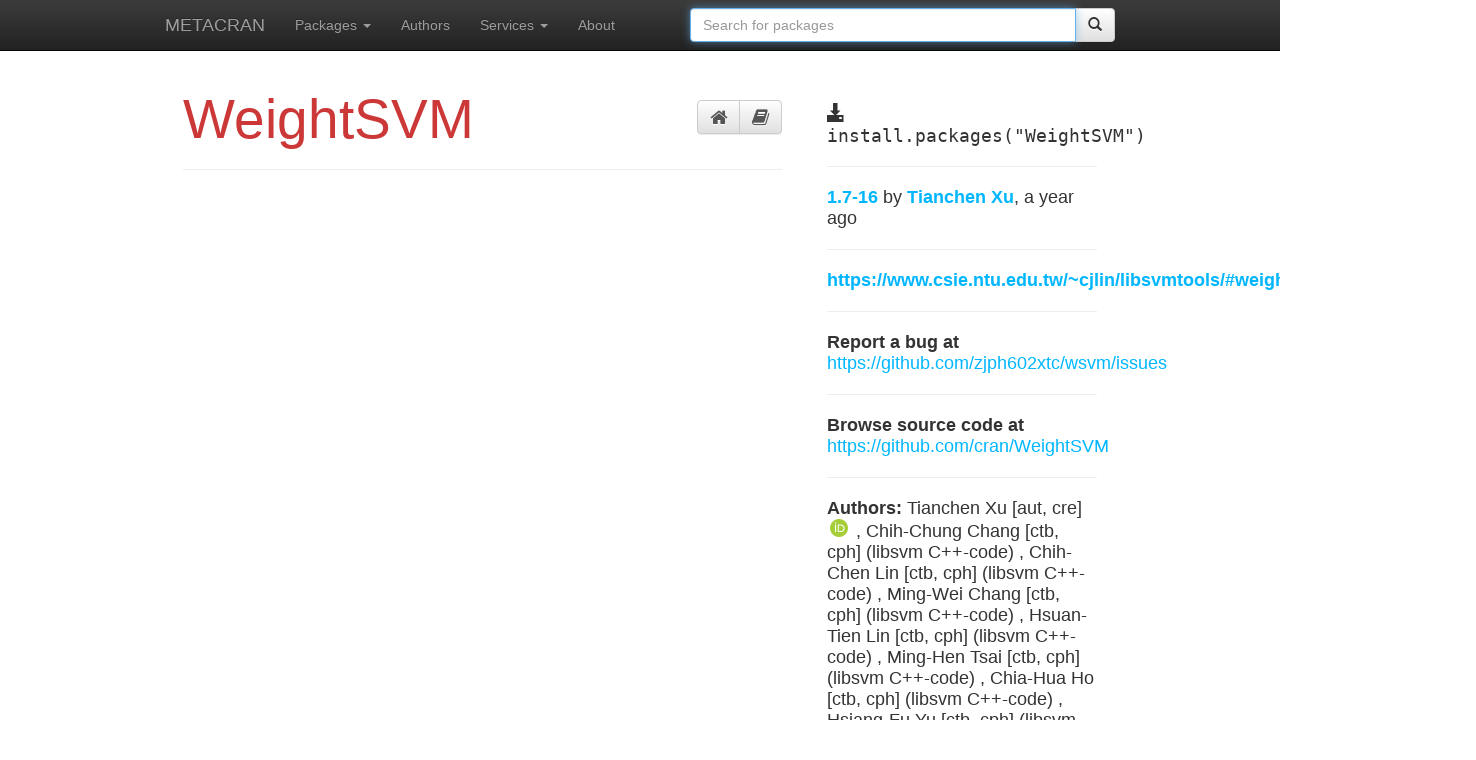

--- FILE ---
content_type: text/html; charset=utf-8
request_url: https://r-pkg.org/pkg/WeightSVM
body_size: 3789
content:
<!---- -*- mode: html -*-  --->

<!doctype html>
<!--[if lt IE 7]>      <html class="no-js lt-ie9 lt-ie8 lt-ie7" lang=""> <![endif]-->
<!--[if IE 7]>         <html class="no-js lt-ie9 lt-ie8" lang=""> <![endif]-->
<!--[if IE 8]>         <html class="no-js lt-ie9" lang=""> <![endif]-->
<!--[if gt IE 8]><!--> <html class="no-js" lang=""> <!--<![endif]-->
    <head>
        <meta charset="utf-8">
        <meta http-equiv="X-UA-Compatible" content="IE=edge,chrome=1">
        <title>
	  
	    WeightSVM @ METACRAN
	  
	</title>
        <meta name="description" content="">
        <meta name="viewport" content="width=device-width, initial-scale=1">
	<link rel="stylesheet"
	      href="//maxcdn.bootstrapcdn.com/font-awesome/4.3.0/css/font-awesome.min.css">
	<link rel="apple-touch-icon" sizes="57x57" href="/apple-touch-icon-57x57.png">
	<link rel="apple-touch-icon" sizes="60x60" href="/apple-touch-icon-60x60.png">
	<link rel="apple-touch-icon" sizes="72x72" href="/apple-touch-icon-72x72.png">
	<link rel="apple-touch-icon" sizes="76x76" href="/apple-touch-icon-76x76.png">
	<link rel="apple-touch-icon" sizes="114x114" href="/apple-touch-icon-114x114.png">
	<link rel="apple-touch-icon" sizes="120x120" href="/apple-touch-icon-120x120.png">
	<link rel="apple-touch-icon" sizes="144x144" href="/apple-touch-icon-144x144.png">
	<link rel="apple-touch-icon" sizes="152x152" href="/apple-touch-icon-152x152.png">
	<link rel="apple-touch-icon" sizes="180x180" href="/apple-touch-icon-180x180.png">
	<link rel="icon" type="image/png" href="/favicon-32x32.png" sizes="32x32">
	<link rel="icon" type="image/png" href="/android-chrome-192x192.png" sizes="192x192">
	<link rel="icon" type="image/png" href="/favicon-96x96.png" sizes="96x96">
	<link rel="icon" type="image/png" href="/favicon-16x16.png" sizes="16x16">
	<link rel="manifest" href="/manifest.json">
	<meta name="msapplication-TileColor" content="#ffc40d">
	<meta name="msapplication-TileImage" content="/mstile-144x144.png">
	<meta name="theme-color" content="#ffffff">

        <link rel="stylesheet" href="/css/bootstrap.min.css">
        <style>
            body {
                padding-top: 50px;
                padding-bottom: 20px;
            }
        </style>
        <link rel="stylesheet" href="/css/bootstrap-theme.min.css">
        <link rel="stylesheet" href="/css/main.css">
        <link rel="stylesheet" href="/stylesheets/style.css">

        <script src="/js/vendor/modernizr-2.8.3-respond-1.4.2.min.js"></script>
    </head>
    <body>
        <!--[if lt IE 8]>
            <p class="browserupgrade">You are using an <strong>outdated</strong> browser. Please <a href="http://browsehappy.com/">upgrade your browser</a> to improve your experience.</p>
        <![endif]-->

<!---- -*- mode: html -*-  --->

    <nav class="navbar navbar-fixed-top navbar-inverse">
      <div class="container wide-container">
        <div class="navbar-header">
          <button type="button" class="navbar-toggle collapsed" data-toggle="collapse" data-target="#navbar" aria-expanded="false" aria-controls="navbar">
            <span class="sr-only">Toggle navigation</span>
            <span class="icon-bar"></span>
            <span class="icon-bar"></span>
            <span class="icon-bar"></span>
          </button>
          <a class="navbar-brand" href="/">METACRAN</a>
        </div>
        <div id="navbar" class="collapse navbar-collapse">

          <ul class="nav navbar-nav">
            <li class="dropdown">
              <a href="" class="dropdown-toggle" data-toggle="dropdown"
		 role="button" aria-expanded="false">Packages
		<span class="caret"></span></a>
              <ul class="dropdown-menu" role="menu">
		<li><a href="/pkglist">All packages</a></li>
		<li class="divider"></li>
		<li><a href="/downloaded">Most downloaded</a></li>
		<li><a href="/trending">Trending this week</a></li>
		<li><a href="/depended">Most depended upon</a></li>
		<li><a href="/recent">Recently updated</a></li>
              </ul>
            </li>
	    <li><a href="/maint">Authors</a></li>
	    <li class="dropdown">
	      <a href="" class="dropdown-toggle" data-toggle="dropdown"
		 role="button" aria-expanded="false">Services
		<span class="caret"></span></a>
	      <ul class="dropdown-menu" role="menu">
		<li><a href="/services#github">CRAN @ GitHub</a></li>
		<li><a href="/services#badges">Badges</a></li>
		<li><a href="/services#api">API</a></li>
		<li><a href="/services#crandb">Package database</a></li>
		<li><a href="/services#search">Package search</a></li>
		<li><a href="/services#cranlogs">Download summaries</a></li>
		<li><a href="/services#rbuilder">R package builder</a></li>
	      </ul>
	    </li>
	    <li><a href="/about">About</a></li>
          </ul>
	  <ul class="nav navbar-nav navbar-right">
	    <li><form class="navbar-form navbar-left" role="search" action="/search.html">
		<div class="input-group">
		  <input type="text" class="form-control input"
			 id="cran-input" autofocus="autofocus"
			 placeholder="Search for packages"
			 name="q" size="45">
		  <div class="input-group-btn">
                    <button class="btn btn-default" type="submit">
		      <span class="glyphicon glyphicon-search" aria-hidden="true"></span>
		    </button>
		  </div>
		</div>
	      </form>
	  </ul>
        </div><!-- /.nav-collapse -->
      </div><!-- /.container -->
    </nav><!-- /.navbar -->


<div class="container package-page">
  <div class="row">

    <div class="col-md-8 package-main">
      <div class="page-header">
	<div class="btn-toolbar pull-right pkg-icons">
	  <div class="btn-group" role="tab-list">
	    <a href="#README" aria-control="README" role="tab"
	       data-toggle="tab" class="btn btn-default"
	       title="Package page">
	      <i class="fa fa-lg fa-home"></i>
	    </a>
	    <a href="#Manual" aria-control="Manual" role="tab"
	       data-toggle="tab" class="btn btn-default"
	       title="Reference manual">
	      <i class="fa fa-lg fa-book"></i>
	    </a>
	  </div>
	</div>
	<h1 class="package-name-title">WeightSVM</h1>
      </div>

      <div class="tab-content">
	<div role="tabpanel" class="tab-pane fade in" id="Manual">
	  <h1>Reference manual</h1>
	  <object
	     data="https://cran.rstudio.com/web/packages/WeightSVM/WeightSVM.pdf#view=FitH"
             type="application/pdf" width="100%"
             height="100%" border="0">
            <p>It appears you don't have a PDF plugin for this browser. You can
              <a href="http://cran.rstudio.com/web/packages/WeightSVM/WeightSVM.pdf">
                click here to download the reference manual.</a></p>
          </object>
	</div>

      </div>
    </div>

<!-------------------------- --------------------------------------->

    <div class="col-md-4 package-sidebar">
      <div class="install-package">
	<span class="glyphicon glyphicon-download-alt"
	      aria-hidden="true"></span>
	install.packages("WeightSVM")
      </div>
      <hr>
      <p><a href="https://github.com/cran/WeightSVM/commits">
	  <strong>1.7-16</strong>
	</a> by <strong><a href="/maint/tx2155@columbia.edu">
	    Tianchen Xu</a></strong>, a year ago</p>
      <hr>

      <p><strong> <a href='https://www.csie.ntu.edu.tw/~cjlin/libsvmtools/#weights_for_data_instances'>https://www.csie.ntu.edu.tw/~cjlin/libsvmtools/#weights_for_data_instances</a></strong></p><hr>

      
        <p><strong>Report a bug at</strong>  <a href='https://github.com/zjph602xtc/wsvm/issues'>https://github.com/zjph602xtc/wsvm/issues</a></p><hr>
      

      <p><strong>Browse source code at</strong>
	<a href="https://github.com/cran/WeightSVM">
	  https://github.com/cran/WeightSVM
	</a>
      </p>
      <hr>

      <p><strong>Authors:</strong>
	
	  
	    Tianchen Xu [aut, cre] 
	      
	        <a href="https://orcid.org/0000-0002-0102-7630">
		  <span class="orcid" aria-hidden="true"></span>
		</a>
              ,
	   
	    Chih-Chung Chang [ctb, cph] (libsvm C++-code)
	      
              ,
	   
	    Chih-Chen Lin [ctb, cph] (libsvm C++-code)
	      
              ,
	   
	    Ming-Wei Chang [ctb, cph] (libsvm C++-code)
	      
              ,
	   
	    Hsuan-Tien Lin [ctb, cph] (libsvm C++-code)
	      
              ,
	   
	    Ming-Hen Tsai [ctb, cph] (libsvm C++-code)
	      
              ,
	   
	    Chia-Hua Ho [ctb, cph] (libsvm C++-code)
	      
              ,
	   
	    Hsiang-Fu Yu [ctb, cph] (libsvm C++-code)
	      
              ,
	   
	    David Meyer [ctb]
	      
              ,
	   
	    Evgenia Dimitriadou [ctb]
	      
              ,
	   
	    Kurt Hornik [ctb]
	      
              ,
	   
	    Andreas Weingessel [ctb]
	      
              ,
	   
	    Friedrich Leisch [ctb]
	      
              
	   
	

      </p>
      <hr>

      <p>
	<strong>Documentation:</strong>
	<a href="https://cran.rstudio.com/web/packages/WeightSVM/WeightSVM.pdf">
	  &nbsp; PDF Manual
	  &nbsp; <span class="glyphicon glyphicon-link" aria-hidden="true"></span>
	</a><br>
      </p>
      <hr>

      <p><strong>GPL-2 | GPL-3</strong>
	license</p><hr>
      
        <p><strong>Imports</strong> <a href="/pkg/graphics">graphics</a>, <a href="/pkg/grDevices">grDevices</a>, <a href="/pkg/stats">stats</a>, <a href="/pkg/methods">methods</a>, <a href="/pkg/utils">utils</a></p>
      
      
      
        <p><strong>Suggests</strong> <a href="/pkg/SparseM">SparseM</a>, <a href="/pkg/xtable">xtable</a>, <a href="/pkg/Matrix">Matrix</a>, <a href="/pkg/MASS">MASS</a>, <a href="/pkg/e1071">e1071</a>, <a href="/pkg/knitr">knitr</a>, <a href="/pkg/slam">slam</a>, <a href="/pkg/kernlab">kernlab</a></p>
      
      
      

      

      
        <hr>
        
	
          <p><strong>Imported by</strong>
	  <a href="/pkg/mpath">mpath</a>.</p>
	
	
          <p><strong>Depended on by</strong>
	  <a href="/pkg/ECTSVR">ECTSVR</a>.</p>
	
	
          <p><strong>Suggested by</strong>
	  <a href="/pkg/mlpwr">mlpwr</a>.</p>
	
	
	

      

      <hr>
      <p><a href="http://cran.rstudio.com/web/packages/WeightSVM">
         See at CRAN</a></p>

    </div>

  </div>
</div>

<!-- Place this tag right after the last button or just before your close body tag. -->

<script async defer id="github-bjs" src="https://buttons.github.io/buttons.js"></script>


<!---- -*- mode: html -*-  --->

<div class="container wide-container bottom-links">
  <hr>
  <div class="row">
    <div class="col-md-3">
      <h3>R links</h3>
      <a href="http://www.r-project.org"><h4>R homepage</h4></a>
      <a href="http://cran.r-project.org"><h4>Download R</h4></a>
      <a href="http://www.r-project.org/mail.html"><h4>Mailing lists</h4></a>
    </div>
    <div class="col-md-3">
      <h3>R documentation</h3>
      <a href="http://cran.r-project.org/manuals.html"><h4>R manuals</h4></a>
      <a href="http://cran.r-project.org/faqs.html"><h4>R FAQs</h4></a>
      <a href="http://journal.r-project.org/"><h4>The R Journal</h4></a>
    </div>
    <div class="col-md-3">
      <h3>CRAN links</h3>
      <a href="http://cran.r-project.org"><h4>CRAN homepage</h4></a>
      <a href="http://cran.r-project.org/web/packages/policies.html">
         <h4>CRAN repository policy</h4></a>
      <a href="http://xmpalantir.wu.ac.at/cransubmit/">
         <h4>Submit a package</h4></a>
    </div>
    <div class="col-md-3">
      <h3>METACRAN stuff</h3>
      <a href="/about"><h4>About METACRAN</h4></a>
      <a href="https://github.com/metacran"><h4>At github</h4></a>
      <a href="https://github.com/metacran/metacranweb/issues">
         <h4>Report a bug</h4></a>
    </div>
  </div>
</div>

      <hr>

      <footer>
      </footer>
    </div> <!-- /container -->        <script src="//ajax.googleapis.com/ajax/libs/jquery/1.11.2/jquery.min.js"></script>
        <script>window.jQuery || document.write('<script src="/js/vendor/jquery-1.11.2.min.js"><\/script>')</script>

        <script src="/js/vendor/bootstrap.min.js"></script>

        <script src="/js/main.js"></script>

	<script>
	  $(function () {
	    $('[data-toggle="tooltip"]').tooltip()
	  })
	</script>

        <!-- Google Analytics: change UA-XXXXX-X to be your site's ID. -->
        <script>
            (function(b,o,i,l,e,r){b.GoogleAnalyticsObject=l;b[l]||(b[l]=
            function(){(b[l].q=b[l].q||[]).push(arguments)});b[l].l=+new Date;
            e=o.createElement(i);r=o.getElementsByTagName(i)[0];
            e.src='//www.google-analytics.com/analytics.js';
            r.parentNode.insertBefore(e,r)}(window,document,'script','ga'));
            ga('create','UA-55489701-2','auto');ga('send','pageview');
        </script>
    <script defer src="https://static.cloudflareinsights.com/beacon.min.js/vcd15cbe7772f49c399c6a5babf22c1241717689176015" integrity="sha512-ZpsOmlRQV6y907TI0dKBHq9Md29nnaEIPlkf84rnaERnq6zvWvPUqr2ft8M1aS28oN72PdrCzSjY4U6VaAw1EQ==" data-cf-beacon='{"version":"2024.11.0","token":"cc30976a3aee4297b536fd81c0b0663d","r":1,"server_timing":{"name":{"cfCacheStatus":true,"cfEdge":true,"cfExtPri":true,"cfL4":true,"cfOrigin":true,"cfSpeedBrain":true},"location_startswith":null}}' crossorigin="anonymous"></script>
</body>
</html>

